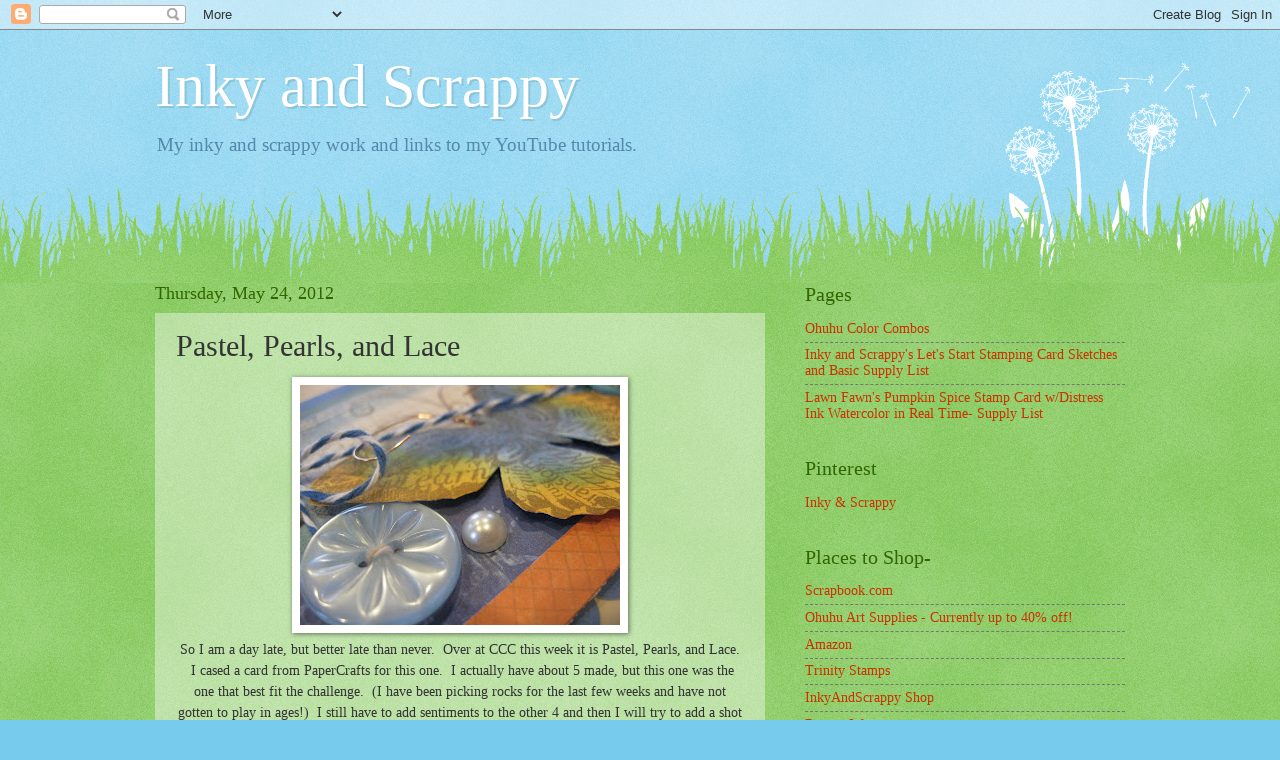

--- FILE ---
content_type: text/html; charset=UTF-8
request_url: http://www.inkyandscrappy.com/2012/05/pastel-pearls-and-lace.html
body_size: 14035
content:
<!DOCTYPE html>
<html class='v2' dir='ltr' lang='en'>
<head>
<link href='https://www.blogger.com/static/v1/widgets/335934321-css_bundle_v2.css' rel='stylesheet' type='text/css'/>
<meta content='width=1100' name='viewport'/>
<meta content='text/html; charset=UTF-8' http-equiv='Content-Type'/>
<meta content='blogger' name='generator'/>
<link href='http://www.inkyandscrappy.com/favicon.ico' rel='icon' type='image/x-icon'/>
<link href='http://www.inkyandscrappy.com/2012/05/pastel-pearls-and-lace.html' rel='canonical'/>
<link rel="alternate" type="application/atom+xml" title="Inky and Scrappy - Atom" href="http://www.inkyandscrappy.com/feeds/posts/default" />
<link rel="alternate" type="application/rss+xml" title="Inky and Scrappy - RSS" href="http://www.inkyandscrappy.com/feeds/posts/default?alt=rss" />
<link rel="service.post" type="application/atom+xml" title="Inky and Scrappy - Atom" href="https://www.blogger.com/feeds/3730237277587571173/posts/default" />

<link rel="alternate" type="application/atom+xml" title="Inky and Scrappy - Atom" href="http://www.inkyandscrappy.com/feeds/2097445910110844444/comments/default" />
<!--Can't find substitution for tag [blog.ieCssRetrofitLinks]-->
<link href='https://blogger.googleusercontent.com/img/b/R29vZ2xl/AVvXsEgAusGrUoKOUbHvYWjZfb4WoZaqXv_6w8ERtNNY8MTfO108VhU8aWMFanB8CRN9LjN5ED_yO83w5tSTmBChLsyPa6xDyPPa8s8Oe8HQ9zV_pZ7W9VWII7t4-4kZMHYIgGiV6IXq0B2dAA/s320/IMG_2376.JPG' rel='image_src'/>
<meta content='http://www.inkyandscrappy.com/2012/05/pastel-pearls-and-lace.html' property='og:url'/>
<meta content='Pastel, Pearls, and Lace' property='og:title'/>
<meta content='&lt;meta name=&quot;p:domain_verify&quot; content=&quot;b9cf6cd3bebffa09229290d5e516e23a&quot;/&gt;' property='og:description'/>
<meta content='https://blogger.googleusercontent.com/img/b/R29vZ2xl/AVvXsEgAusGrUoKOUbHvYWjZfb4WoZaqXv_6w8ERtNNY8MTfO108VhU8aWMFanB8CRN9LjN5ED_yO83w5tSTmBChLsyPa6xDyPPa8s8Oe8HQ9zV_pZ7W9VWII7t4-4kZMHYIgGiV6IXq0B2dAA/w1200-h630-p-k-no-nu/IMG_2376.JPG' property='og:image'/>
<title>Inky and Scrappy: Pastel, Pearls, and Lace</title>
<style id='page-skin-1' type='text/css'><!--
/*
-----------------------------------------------
Blogger Template Style
Name:     Watermark
Designer: Blogger
URL:      www.blogger.com
----------------------------------------------- */
/* Use this with templates/1ktemplate-*.html */
/* Content
----------------------------------------------- */
body {
font: normal normal 15px Georgia, Utopia, 'Palatino Linotype', Palatino, serif;
color: #333333;
background: #77ccee url(https://resources.blogblog.com/blogblog/data/1kt/watermark/body_background_flower.png) repeat scroll top left;
}
html body .content-outer {
min-width: 0;
max-width: 100%;
width: 100%;
}
.content-outer {
font-size: 92%;
}
a:link {
text-decoration:none;
color: #cc3300;
}
a:visited {
text-decoration:none;
color: #993322;
}
a:hover {
text-decoration:underline;
color: #ff3300;
}
.body-fauxcolumns .cap-top {
margin-top: 30px;
background: transparent none no-repeat scroll top left;
height: 0;
}
.content-inner {
padding: 0;
}
/* Header
----------------------------------------------- */
.header-inner .Header .titlewrapper,
.header-inner .Header .descriptionwrapper {
padding-left: 20px;
padding-right: 20px;
}
.Header h1 {
font: normal normal 60px Georgia, Utopia, 'Palatino Linotype', Palatino, serif;
color: #ffffff;
text-shadow: 2px 2px rgba(0, 0, 0, .1);
}
.Header h1 a {
color: #ffffff;
}
.Header .description {
font-size: 140%;
color: #5588aa;
}
/* Tabs
----------------------------------------------- */
.tabs-inner .section {
margin: 0 20px;
}
.tabs-inner .PageList, .tabs-inner .LinkList, .tabs-inner .Labels {
margin-left: -11px;
margin-right: -11px;
background-color: transparent;
border-top: 0 solid #ffffff;
border-bottom: 0 solid #ffffff;
-moz-box-shadow: 0 0 0 rgba(0, 0, 0, .3);
-webkit-box-shadow: 0 0 0 rgba(0, 0, 0, .3);
-goog-ms-box-shadow: 0 0 0 rgba(0, 0, 0, .3);
box-shadow: 0 0 0 rgba(0, 0, 0, .3);
}
.tabs-inner .PageList .widget-content,
.tabs-inner .LinkList .widget-content,
.tabs-inner .Labels .widget-content {
margin: -3px -11px;
background: transparent none  no-repeat scroll right;
}
.tabs-inner .widget ul {
padding: 2px 25px;
max-height: 34px;
background: transparent none no-repeat scroll left;
}
.tabs-inner .widget li {
border: none;
}
.tabs-inner .widget li a {
display: inline-block;
padding: .25em 1em;
font: normal normal 20px Georgia, Utopia, 'Palatino Linotype', Palatino, serif;
color: #cc3300;
border-right: 1px solid #77ccee;
}
.tabs-inner .widget li:first-child a {
border-left: 1px solid #77ccee;
}
.tabs-inner .widget li.selected a, .tabs-inner .widget li a:hover {
color: #000000;
}
/* Headings
----------------------------------------------- */
h2 {
font: normal normal 20px Georgia, Utopia, 'Palatino Linotype', Palatino, serif;
color: #336600;
margin: 0 0 .5em;
}
h2.date-header {
font: normal normal 18px Georgia, Utopia, 'Palatino Linotype', Palatino, serif;
color: #336600;
}
/* Main
----------------------------------------------- */
.main-inner .column-center-inner,
.main-inner .column-left-inner,
.main-inner .column-right-inner {
padding: 0 5px;
}
.main-outer {
margin-top: 100px;
background: #66bb33 url(https://resources.blogblog.com/blogblog/data/1kt/watermark/body_background_flower.png) repeat scroll top center;
}
.main-inner {
padding-top: 0;
}
.main-cap-top {
position: relative;
}
.main-cap-top .cap-right {
position: absolute;
height: 100px;
width: 100%;
bottom: 0;
background: transparent url(https://resources.blogblog.com/blogblog/data/1kt/watermark/main_cap_flower.png) repeat-x scroll bottom center;
}
.main-cap-top .cap-left {
position: absolute;
height: 245px;
width: 280px;
right: 0;
bottom: 0;
background: transparent url(https://resources.blogblog.com/blogblog/data/1kt/watermark/main_overlay_flower.png) no-repeat scroll bottom left;
}
/* Posts
----------------------------------------------- */
.post-outer {
padding: 15px 20px;
margin: 0 0 25px;
background: transparent url(https://resources.blogblog.com/blogblog/data/1kt/watermark/post_background_birds.png) repeat scroll top left;
_background-image: none;
border: dotted 1px transparent;
-moz-box-shadow: 0 0 0 rgba(0, 0, 0, .1);
-webkit-box-shadow: 0 0 0 rgba(0, 0, 0, .1);
-goog-ms-box-shadow: 0 0 0 rgba(0, 0, 0, .1);
box-shadow: 0 0 0 rgba(0, 0, 0, .1);
}
h3.post-title {
font: normal normal 30px Georgia, Utopia, 'Palatino Linotype', Palatino, serif;
margin: 0;
}
.comments h4 {
font: normal normal 30px Georgia, Utopia, 'Palatino Linotype', Palatino, serif;
margin: 1em 0 0;
}
.post-body {
font-size: 105%;
line-height: 1.5;
position: relative;
}
.post-header {
margin: 0 0 1em;
color: #997755;
}
.post-footer {
margin: 10px 0 0;
padding: 10px 0 0;
color: #997755;
border-top: dashed 1px #777777;
}
#blog-pager {
font-size: 140%
}
#comments .comment-author {
padding-top: 1.5em;
border-top: dashed 1px #777777;
background-position: 0 1.5em;
}
#comments .comment-author:first-child {
padding-top: 0;
border-top: none;
}
.avatar-image-container {
margin: .2em 0 0;
}
/* Comments
----------------------------------------------- */
.comments .comments-content .icon.blog-author {
background-repeat: no-repeat;
background-image: url([data-uri]);
}
.comments .comments-content .loadmore a {
border-top: 1px solid #777777;
border-bottom: 1px solid #777777;
}
.comments .continue {
border-top: 2px solid #777777;
}
/* Widgets
----------------------------------------------- */
.widget ul, .widget #ArchiveList ul.flat {
padding: 0;
list-style: none;
}
.widget ul li, .widget #ArchiveList ul.flat li {
padding: .35em 0;
text-indent: 0;
border-top: dashed 1px #777777;
}
.widget ul li:first-child, .widget #ArchiveList ul.flat li:first-child {
border-top: none;
}
.widget .post-body ul {
list-style: disc;
}
.widget .post-body ul li {
border: none;
}
.widget .zippy {
color: #777777;
}
.post-body img, .post-body .tr-caption-container, .Profile img, .Image img,
.BlogList .item-thumbnail img {
padding: 5px;
background: #fff;
-moz-box-shadow: 1px 1px 5px rgba(0, 0, 0, .5);
-webkit-box-shadow: 1px 1px 5px rgba(0, 0, 0, .5);
-goog-ms-box-shadow: 1px 1px 5px rgba(0, 0, 0, .5);
box-shadow: 1px 1px 5px rgba(0, 0, 0, .5);
}
.post-body img, .post-body .tr-caption-container {
padding: 8px;
}
.post-body .tr-caption-container {
color: #333333;
}
.post-body .tr-caption-container img {
padding: 0;
background: transparent;
border: none;
-moz-box-shadow: 0 0 0 rgba(0, 0, 0, .1);
-webkit-box-shadow: 0 0 0 rgba(0, 0, 0, .1);
-goog-ms-box-shadow: 0 0 0 rgba(0, 0, 0, .1);
box-shadow: 0 0 0 rgba(0, 0, 0, .1);
}
/* Footer
----------------------------------------------- */
.footer-outer {
color:#ffffff;
background: #331100 url(https://resources.blogblog.com/blogblog/data/1kt/watermark/body_background_navigator.png) repeat scroll top left;
}
.footer-outer a {
color: #ffdd99;
}
.footer-outer a:visited {
color: #eecc77;
}
.footer-outer a:hover {
color: #ffffcc;
}
.footer-outer .widget h2 {
color: #ffffff;
}
/* Mobile
----------------------------------------------- */
body.mobile  {
background-size: 100% auto;
}
.mobile .body-fauxcolumn-outer {
background: transparent none repeat scroll top left;
}
html .mobile .mobile-date-outer {
border-bottom: none;
background: transparent url(https://resources.blogblog.com/blogblog/data/1kt/watermark/post_background_birds.png) repeat scroll top left;
_background-image: none;
margin-bottom: 10px;
}
.mobile .main-inner .date-outer {
padding: 0;
}
.mobile .main-inner .date-header {
margin: 10px;
}
.mobile .main-cap-top {
z-index: -1;
}
.mobile .content-outer {
font-size: 100%;
}
.mobile .post-outer {
padding: 10px;
}
.mobile .main-cap-top .cap-left {
background: transparent none no-repeat scroll bottom left;
}
.mobile .body-fauxcolumns .cap-top {
margin: 0;
}
.mobile-link-button {
background: transparent url(https://resources.blogblog.com/blogblog/data/1kt/watermark/post_background_birds.png) repeat scroll top left;
}
.mobile-link-button a:link, .mobile-link-button a:visited {
color: #cc3300;
}
.mobile-index-date .date-header {
color: #336600;
}
.mobile-index-contents {
color: #333333;
}
.mobile .tabs-inner .section {
margin: 0;
}
.mobile .tabs-inner .PageList {
margin-left: 0;
margin-right: 0;
}
.mobile .tabs-inner .PageList .widget-content {
margin: 0;
color: #000000;
background: transparent url(https://resources.blogblog.com/blogblog/data/1kt/watermark/post_background_birds.png) repeat scroll top left;
}
.mobile .tabs-inner .PageList .widget-content .pagelist-arrow {
border-left: 1px solid #77ccee;
}

--></style>
<style id='template-skin-1' type='text/css'><!--
body {
min-width: 1010px;
}
.content-outer, .content-fauxcolumn-outer, .region-inner {
min-width: 1010px;
max-width: 1010px;
_width: 1010px;
}
.main-inner .columns {
padding-left: 0px;
padding-right: 360px;
}
.main-inner .fauxcolumn-center-outer {
left: 0px;
right: 360px;
/* IE6 does not respect left and right together */
_width: expression(this.parentNode.offsetWidth -
parseInt("0px") -
parseInt("360px") + 'px');
}
.main-inner .fauxcolumn-left-outer {
width: 0px;
}
.main-inner .fauxcolumn-right-outer {
width: 360px;
}
.main-inner .column-left-outer {
width: 0px;
right: 100%;
margin-left: -0px;
}
.main-inner .column-right-outer {
width: 360px;
margin-right: -360px;
}
#layout {
min-width: 0;
}
#layout .content-outer {
min-width: 0;
width: 800px;
}
#layout .region-inner {
min-width: 0;
width: auto;
}
body#layout div.add_widget {
padding: 8px;
}
body#layout div.add_widget a {
margin-left: 32px;
}
--></style>
<link href='https://www.blogger.com/dyn-css/authorization.css?targetBlogID=3730237277587571173&amp;zx=73d6a8c9-a474-4527-b5f1-8c940e4e5a1b' media='none' onload='if(media!=&#39;all&#39;)media=&#39;all&#39;' rel='stylesheet'/><noscript><link href='https://www.blogger.com/dyn-css/authorization.css?targetBlogID=3730237277587571173&amp;zx=73d6a8c9-a474-4527-b5f1-8c940e4e5a1b' rel='stylesheet'/></noscript>
<meta name='google-adsense-platform-account' content='ca-host-pub-1556223355139109'/>
<meta name='google-adsense-platform-domain' content='blogspot.com'/>

<!-- data-ad-client=ca-pub-1915329760752998 -->

</head>
<body class='loading variant-flower'>
<div class='navbar section' id='navbar' name='Navbar'><div class='widget Navbar' data-version='1' id='Navbar1'><script type="text/javascript">
    function setAttributeOnload(object, attribute, val) {
      if(window.addEventListener) {
        window.addEventListener('load',
          function(){ object[attribute] = val; }, false);
      } else {
        window.attachEvent('onload', function(){ object[attribute] = val; });
      }
    }
  </script>
<div id="navbar-iframe-container"></div>
<script type="text/javascript" src="https://apis.google.com/js/platform.js"></script>
<script type="text/javascript">
      gapi.load("gapi.iframes:gapi.iframes.style.bubble", function() {
        if (gapi.iframes && gapi.iframes.getContext) {
          gapi.iframes.getContext().openChild({
              url: 'https://www.blogger.com/navbar/3730237277587571173?po\x3d2097445910110844444\x26origin\x3dhttp://www.inkyandscrappy.com',
              where: document.getElementById("navbar-iframe-container"),
              id: "navbar-iframe"
          });
        }
      });
    </script><script type="text/javascript">
(function() {
var script = document.createElement('script');
script.type = 'text/javascript';
script.src = '//pagead2.googlesyndication.com/pagead/js/google_top_exp.js';
var head = document.getElementsByTagName('head')[0];
if (head) {
head.appendChild(script);
}})();
</script>
</div></div>
<div class='body-fauxcolumns'>
<div class='fauxcolumn-outer body-fauxcolumn-outer'>
<div class='cap-top'>
<div class='cap-left'></div>
<div class='cap-right'></div>
</div>
<div class='fauxborder-left'>
<div class='fauxborder-right'></div>
<div class='fauxcolumn-inner'>
</div>
</div>
<div class='cap-bottom'>
<div class='cap-left'></div>
<div class='cap-right'></div>
</div>
</div>
</div>
<div class='content'>
<div class='content-fauxcolumns'>
<div class='fauxcolumn-outer content-fauxcolumn-outer'>
<div class='cap-top'>
<div class='cap-left'></div>
<div class='cap-right'></div>
</div>
<div class='fauxborder-left'>
<div class='fauxborder-right'></div>
<div class='fauxcolumn-inner'>
</div>
</div>
<div class='cap-bottom'>
<div class='cap-left'></div>
<div class='cap-right'></div>
</div>
</div>
</div>
<div class='content-outer'>
<div class='content-cap-top cap-top'>
<div class='cap-left'></div>
<div class='cap-right'></div>
</div>
<div class='fauxborder-left content-fauxborder-left'>
<div class='fauxborder-right content-fauxborder-right'></div>
<div class='content-inner'>
<header>
<div class='header-outer'>
<div class='header-cap-top cap-top'>
<div class='cap-left'></div>
<div class='cap-right'></div>
</div>
<div class='fauxborder-left header-fauxborder-left'>
<div class='fauxborder-right header-fauxborder-right'></div>
<div class='region-inner header-inner'>
<div class='header section' id='header' name='Header'><div class='widget Header' data-version='1' id='Header1'>
<div id='header-inner'>
<div class='titlewrapper'>
<h1 class='title'>
<a href='http://www.inkyandscrappy.com/'>
Inky and Scrappy
</a>
</h1>
</div>
<div class='descriptionwrapper'>
<p class='description'><span>My inky and scrappy work and links to my YouTube tutorials. </span></p>
</div>
</div>
</div></div>
</div>
</div>
<div class='header-cap-bottom cap-bottom'>
<div class='cap-left'></div>
<div class='cap-right'></div>
</div>
</div>
</header>
<div class='tabs-outer'>
<div class='tabs-cap-top cap-top'>
<div class='cap-left'></div>
<div class='cap-right'></div>
</div>
<div class='fauxborder-left tabs-fauxborder-left'>
<div class='fauxborder-right tabs-fauxborder-right'></div>
<div class='region-inner tabs-inner'>
<div class='tabs no-items section' id='crosscol' name='Cross-Column'></div>
<div class='tabs no-items section' id='crosscol-overflow' name='Cross-Column 2'></div>
</div>
</div>
<div class='tabs-cap-bottom cap-bottom'>
<div class='cap-left'></div>
<div class='cap-right'></div>
</div>
</div>
<div class='main-outer'>
<div class='main-cap-top cap-top'>
<div class='cap-left'></div>
<div class='cap-right'></div>
</div>
<div class='fauxborder-left main-fauxborder-left'>
<div class='fauxborder-right main-fauxborder-right'></div>
<div class='region-inner main-inner'>
<div class='columns fauxcolumns'>
<div class='fauxcolumn-outer fauxcolumn-center-outer'>
<div class='cap-top'>
<div class='cap-left'></div>
<div class='cap-right'></div>
</div>
<div class='fauxborder-left'>
<div class='fauxborder-right'></div>
<div class='fauxcolumn-inner'>
</div>
</div>
<div class='cap-bottom'>
<div class='cap-left'></div>
<div class='cap-right'></div>
</div>
</div>
<div class='fauxcolumn-outer fauxcolumn-left-outer'>
<div class='cap-top'>
<div class='cap-left'></div>
<div class='cap-right'></div>
</div>
<div class='fauxborder-left'>
<div class='fauxborder-right'></div>
<div class='fauxcolumn-inner'>
</div>
</div>
<div class='cap-bottom'>
<div class='cap-left'></div>
<div class='cap-right'></div>
</div>
</div>
<div class='fauxcolumn-outer fauxcolumn-right-outer'>
<div class='cap-top'>
<div class='cap-left'></div>
<div class='cap-right'></div>
</div>
<div class='fauxborder-left'>
<div class='fauxborder-right'></div>
<div class='fauxcolumn-inner'>
</div>
</div>
<div class='cap-bottom'>
<div class='cap-left'></div>
<div class='cap-right'></div>
</div>
</div>
<!-- corrects IE6 width calculation -->
<div class='columns-inner'>
<div class='column-center-outer'>
<div class='column-center-inner'>
<div class='main section' id='main' name='Main'><div class='widget Blog' data-version='1' id='Blog1'>
<div class='blog-posts hfeed'>

          <div class="date-outer">
        
<h2 class='date-header'><span>Thursday, May 24, 2012</span></h2>

          <div class="date-posts">
        
<div class='post-outer'>
<div class='post hentry uncustomized-post-template' itemprop='blogPost' itemscope='itemscope' itemtype='http://schema.org/BlogPosting'>
<meta content='https://blogger.googleusercontent.com/img/b/R29vZ2xl/AVvXsEgAusGrUoKOUbHvYWjZfb4WoZaqXv_6w8ERtNNY8MTfO108VhU8aWMFanB8CRN9LjN5ED_yO83w5tSTmBChLsyPa6xDyPPa8s8Oe8HQ9zV_pZ7W9VWII7t4-4kZMHYIgGiV6IXq0B2dAA/s320/IMG_2376.JPG' itemprop='image_url'/>
<meta content='3730237277587571173' itemprop='blogId'/>
<meta content='2097445910110844444' itemprop='postId'/>
<a name='2097445910110844444'></a>
<h3 class='post-title entry-title' itemprop='name'>
Pastel, Pearls, and Lace
</h3>
<div class='post-header'>
<div class='post-header-line-1'></div>
</div>
<div class='post-body entry-content' id='post-body-2097445910110844444' itemprop='description articleBody'>
<div class="separator" style="clear: both; text-align: center;">
<a href="https://blogger.googleusercontent.com/img/b/R29vZ2xl/AVvXsEgAusGrUoKOUbHvYWjZfb4WoZaqXv_6w8ERtNNY8MTfO108VhU8aWMFanB8CRN9LjN5ED_yO83w5tSTmBChLsyPa6xDyPPa8s8Oe8HQ9zV_pZ7W9VWII7t4-4kZMHYIgGiV6IXq0B2dAA/s1600/IMG_2376.JPG" imageanchor="1" style="margin-left: 1em; margin-right: 1em;"><img border="0" height="240" src="https://blogger.googleusercontent.com/img/b/R29vZ2xl/AVvXsEgAusGrUoKOUbHvYWjZfb4WoZaqXv_6w8ERtNNY8MTfO108VhU8aWMFanB8CRN9LjN5ED_yO83w5tSTmBChLsyPa6xDyPPa8s8Oe8HQ9zV_pZ7W9VWII7t4-4kZMHYIgGiV6IXq0B2dAA/s320/IMG_2376.JPG" width="320" /></a></div>
<div class="separator" style="clear: both; text-align: center;">
So I am a day late, but better late than never. &nbsp;Over at CCC this week it is Pastel, Pearls, and Lace. &nbsp;I cased a card from PaperCrafts for this one. &nbsp;I actually have about 5 made, but this one was the one that best fit the challenge. &nbsp;(I have been picking rocks for the last few weeks and have not gotten to play in ages!) &nbsp;I still have to add sentiments to the other 4 and then I will try to add a shot of the others, as they are in purples, blues, and red, pink, and oranges. &nbsp;&nbsp;</div>
<div class="separator" style="clear: both; text-align: center;">
<br /></div>
<div class="separator" style="clear: both; text-align: center;">
<a href="https://blogger.googleusercontent.com/img/b/R29vZ2xl/AVvXsEhU5hYHf62Jbs-fz3xM_594-hdydBWwaQ7jEBocGQgf7Y_Doel-sbg-apfxya4sE4WsP_Yuf70rUbP_GODpn4Sc9Xd7heUrB71QWX-ZL0kLBqRR1vCivdLZecaAdl3CjLCKUMX34MaNUg/s1600/IMG_2375.JPG" imageanchor="1" style="margin-left: 1em; margin-right: 1em;"><img border="0" height="320" src="https://blogger.googleusercontent.com/img/b/R29vZ2xl/AVvXsEhU5hYHf62Jbs-fz3xM_594-hdydBWwaQ7jEBocGQgf7Y_Doel-sbg-apfxya4sE4WsP_Yuf70rUbP_GODpn4Sc9Xd7heUrB71QWX-ZL0kLBqRR1vCivdLZecaAdl3CjLCKUMX34MaNUg/s320/IMG_2375.JPG" width="240" /></a></div>
&nbsp;I butterfly is from a CTMH set and is the brown in the image, it is heat embossed. &nbsp;I then took a sponge dauber and added in the color. &nbsp;Letting the blue and orange on this one mix to get a hint of green. &nbsp;A simple baker's twine bow and lots of buttons, gems, and pearls. &nbsp;The blue lace is from my Grandma's stash and fits the color to a T. &nbsp;Added copper wire to the butterfly for&nbsp;antenna. I did stamp the top of the butterfly on the paper to get the added dept. &nbsp;(It looks so much cooler in real life!)<br />
<br />
<div class="separator" style="clear: both; text-align: center;">
<a href="https://blogger.googleusercontent.com/img/b/R29vZ2xl/AVvXsEinRwTvXKZaDY4WSQ6d2UEWkgKc37L6Qbbd8TSzPpFpSh1z62YruQnBQC5B_k8UZuw3gfzMrgWkO5E9UwMcY4o9cmWHG2gO8mjdfZP92J1QVKJ_ZqUAZSXVPmDiJA3VwE4tfSVzF29R_g/s1600/IMG_2377.JPG" imageanchor="1" style="margin-left: 1em; margin-right: 1em;"><img border="0" height="240" src="https://blogger.googleusercontent.com/img/b/R29vZ2xl/AVvXsEinRwTvXKZaDY4WSQ6d2UEWkgKc37L6Qbbd8TSzPpFpSh1z62YruQnBQC5B_k8UZuw3gfzMrgWkO5E9UwMcY4o9cmWHG2gO8mjdfZP92J1QVKJ_ZqUAZSXVPmDiJA3VwE4tfSVzF29R_g/s320/IMG_2377.JPG" width="320" /></a></div>
<br />
<div style='clear: both;'></div>
</div>
<div class='post-footer'>
<div class='post-footer-line post-footer-line-1'>
<span class='post-author vcard'>
Posted by
<span class='fn' itemprop='author' itemscope='itemscope' itemtype='http://schema.org/Person'>
<meta content='https://www.blogger.com/profile/02232374313755971588' itemprop='url'/>
<a class='g-profile' href='https://www.blogger.com/profile/02232374313755971588' rel='author' title='author profile'>
<span itemprop='name'>InkyAndScrappy</span>
</a>
</span>
</span>
<span class='post-timestamp'>
at
<meta content='http://www.inkyandscrappy.com/2012/05/pastel-pearls-and-lace.html' itemprop='url'/>
<a class='timestamp-link' href='http://www.inkyandscrappy.com/2012/05/pastel-pearls-and-lace.html' rel='bookmark' title='permanent link'><abbr class='published' itemprop='datePublished' title='2012-05-24T09:49:00-05:00'>9:49&#8239;AM</abbr></a>
</span>
<span class='post-comment-link'>
</span>
<span class='post-icons'>
<span class='item-control blog-admin pid-1120560058'>
<a href='https://www.blogger.com/post-edit.g?blogID=3730237277587571173&postID=2097445910110844444&from=pencil' title='Edit Post'>
<img alt='' class='icon-action' height='18' src='https://resources.blogblog.com/img/icon18_edit_allbkg.gif' width='18'/>
</a>
</span>
</span>
<div class='post-share-buttons goog-inline-block'>
</div>
</div>
<div class='post-footer-line post-footer-line-2'>
<span class='post-labels'>
</span>
</div>
<div class='post-footer-line post-footer-line-3'>
<span class='post-location'>
</span>
</div>
</div>
</div>
<div class='comments' id='comments'>
<a name='comments'></a>
<h4>No comments:</h4>
<div id='Blog1_comments-block-wrapper'>
<dl class='avatar-comment-indent' id='comments-block'>
</dl>
</div>
<p class='comment-footer'>
<a href='https://www.blogger.com/comment/fullpage/post/3730237277587571173/2097445910110844444' onclick='javascript:window.open(this.href, "bloggerPopup", "toolbar=0,location=0,statusbar=1,menubar=0,scrollbars=yes,width=640,height=500"); return false;'>Post a Comment</a>
</p>
</div>
</div>
<div class='inline-ad'>
<script async src="https://pagead2.googlesyndication.com/pagead/js/adsbygoogle.js"></script>
<!-- inkyandscrappy_main_Blog1_1x1_as -->
<ins class="adsbygoogle"
     style="display:block"
     data-ad-client="ca-pub-1915329760752998"
     data-ad-host="ca-host-pub-1556223355139109"
     data-ad-host-channel="L0007"
     data-ad-slot="9046886281"
     data-ad-format="auto"
     data-full-width-responsive="true"></ins>
<script>
(adsbygoogle = window.adsbygoogle || []).push({});
</script>
</div>

        </div></div>
      
</div>
<div class='blog-pager' id='blog-pager'>
<span id='blog-pager-newer-link'>
<a class='blog-pager-newer-link' href='http://www.inkyandscrappy.com/2012/06/ccc-wedding-and-anniversary-challegne.html' id='Blog1_blog-pager-newer-link' title='Newer Post'>Newer Post</a>
</span>
<span id='blog-pager-older-link'>
<a class='blog-pager-older-link' href='http://www.inkyandscrappy.com/2012/05/crafty-creations-framed.html' id='Blog1_blog-pager-older-link' title='Older Post'>Older Post</a>
</span>
<a class='home-link' href='http://www.inkyandscrappy.com/'>Home</a>
</div>
<div class='clear'></div>
<div class='post-feeds'>
<div class='feed-links'>
Subscribe to:
<a class='feed-link' href='http://www.inkyandscrappy.com/feeds/2097445910110844444/comments/default' target='_blank' type='application/atom+xml'>Post Comments (Atom)</a>
</div>
</div>
</div></div>
</div>
</div>
<div class='column-left-outer'>
<div class='column-left-inner'>
<aside>
</aside>
</div>
</div>
<div class='column-right-outer'>
<div class='column-right-inner'>
<aside>
<div class='sidebar section' id='sidebar-right-1'><div class='widget PageList' data-version='1' id='PageList2'>
<h2>Pages</h2>
<div class='widget-content'>
<ul>
<li>
<a href='http://www.inkyandscrappy.com/p/ohuhu-color-combos.html'>Ohuhu Color Combos </a>
</li>
<li>
<a href='http://www.inkyandscrappy.com/p/inky-and-scrappys-lets-start-stamping.html'>Inky and Scrappy's Let's Start Stamping Card Sketches and Basic Supply List</a>
</li>
<li>
<a href='http://www.inkyandscrappy.com/p/lawn-fawns-pumpkin-spice-stamp-card.html'>Lawn Fawn's Pumpkin Spice Stamp Card w/Distress Ink Watercolor in Real Time- Supply List</a>
</li>
</ul>
<div class='clear'></div>
</div>
</div><div class='widget LinkList' data-version='1' id='LinkList8'>
<h2>Pinterest</h2>
<div class='widget-content'>
<ul>
<li><a href='https://www.pinterest.com/inkyandscrappy/'>Inky & Scrappy</a></li>
</ul>
<div class='clear'></div>
</div>
</div><div class='widget HTML' data-version='1' id='HTML2'>
<div class='widget-content'>
<script data-ad-client="ca-pub-1915329760752998" async src="https://pagead2.googlesyndication.com/pagead/js/adsbygoogle.js"></script>
</div>
<div class='clear'></div>
</div><div class='widget LinkList' data-version='1' id='LinkList5'>
<h2>Places to Shop-</h2>
<div class='widget-content'>
<ul>
<li><a href='https://shareasale.com/r.cfm?b=33184&u=3253742&m=7429&urllink=&afftrack'>Scrapbook.com</a></li>
<li><a href='https://www.shareasale.com/u.cfm?d=933235&m=100266&u=3253742'>Ohuhu Art Supplies - Currently up to 40% off!</a></li>
<li><a href='https://amzn.to/3tqB2Pg'>Amazon</a></li>
<li><a href='https://shareasale.com/r.cfm?b=1377581&u=3253742&m=89722&urllink=&afftrack='>Trinity Stamps</a></li>
<li><a href='https://www.etsy.com/shop/InkyandScrappy?ref=hdr_shop_menu'>InkyAndScrappy Shop</a></li>
<li><a href='https://shareasale.com/r.cfm?b=1152523&u=3253742&m=78320&urllink=&afftrack='>Ranger Ink</a></li>
<li><a href='https://whimsystamps.com/INKYANDSCRAPPY'>Whimsy Stamps (10% off with INKYANDSCRAPPY code)</a></li>
<li><a href='https://shareasale.com/r.cfm?b=481500&u=3253742&m=47433&urllink=&afftrack='>My Favorite Things</a></li>
<li><a href='https://shareasale.com/r.cfm?b=572208&u=3253742&m=51987&urllink=&afftrack='>Sizzix</a></li>
</ul>
<div class='clear'></div>
</div>
</div><div class='widget HTML' data-version='1' id='HTML5'>
<h2 class='title'>Current Deals!</h2>
<div class='widget-content'>
<a target="_blank" href="https://shareasale.com/r.cfm?b=2018044&amp;u=3253742&amp;m=7429&amp;urllink=&amp;afftrack="><img src="https://static.shareasale.com/image/7429/CurrentDeals_250x250.jpg" border="0" alt="Shop the Scrapbook.com Deals!" /></a>
</div>
<div class='clear'></div>
</div><div class='widget HTML' data-version='1' id='HTML6'>
<div class='widget-content'>
<a target="_blank" href="https://shareasale.com/r.cfm?b=2052395&amp;u=3253742&amp;m=100266&amp;urllink=&amp;afftrack="><img src="https://static.shareasale.com/image/100266/250250_03.png" border="0" /></a>
</div>
<div class='clear'></div>
</div><div class='widget Profile' data-version='1' id='Profile1'>
<h2>About Me</h2>
<div class='widget-content'>
<a href='https://www.blogger.com/profile/02232374313755971588'><img alt='My photo' class='profile-img' height='80' src='//blogger.googleusercontent.com/img/b/R29vZ2xl/AVvXsEhkOgpWL3BuLAhGyxCXZz_n-oXUEU0qMdYD2p-aCEoJOLlKBLa5iWnCCQMeAgL79eto04Mbp7-obhzFPiO44W3TqoybvXVXVEhDrpdOu5vesw8kXTmgOSqhNlDC_hsS0kW-lX95sf7P5DlTGlWIF1MS3r_KTR4azRJY5hYMFYbbMDQ/s220/Inky&Scrappy%20Logo.jpg' width='80'/></a>
<dl class='profile-datablock'>
<dt class='profile-data'>
<a class='profile-name-link g-profile' href='https://www.blogger.com/profile/02232374313755971588' rel='author' style='background-image: url(//www.blogger.com/img/logo-16.png);'>
InkyAndScrappy
</a>
</dt>
</dl>
<a class='profile-link' href='https://www.blogger.com/profile/02232374313755971588' rel='author'>View my complete profile</a>
<div class='clear'></div>
</div>
</div><div class='widget Subscribe' data-version='1' id='Subscribe1'>
<div style='white-space:nowrap'>
<h2 class='title'>Subscribe To</h2>
<div class='widget-content'>
<div class='subscribe-wrapper subscribe-type-POST'>
<div class='subscribe expanded subscribe-type-POST' id='SW_READER_LIST_Subscribe1POST' style='display:none;'>
<div class='top'>
<span class='inner' onclick='return(_SW_toggleReaderList(event, "Subscribe1POST"));'>
<img class='subscribe-dropdown-arrow' src='https://resources.blogblog.com/img/widgets/arrow_dropdown.gif'/>
<img align='absmiddle' alt='' border='0' class='feed-icon' src='https://resources.blogblog.com/img/icon_feed12.png'/>
Posts
</span>
<div class='feed-reader-links'>
<a class='feed-reader-link' href='https://www.netvibes.com/subscribe.php?url=http%3A%2F%2Fwww.inkyandscrappy.com%2Ffeeds%2Fposts%2Fdefault' target='_blank'>
<img src='https://resources.blogblog.com/img/widgets/subscribe-netvibes.png'/>
</a>
<a class='feed-reader-link' href='https://add.my.yahoo.com/content?url=http%3A%2F%2Fwww.inkyandscrappy.com%2Ffeeds%2Fposts%2Fdefault' target='_blank'>
<img src='https://resources.blogblog.com/img/widgets/subscribe-yahoo.png'/>
</a>
<a class='feed-reader-link' href='http://www.inkyandscrappy.com/feeds/posts/default' target='_blank'>
<img align='absmiddle' class='feed-icon' src='https://resources.blogblog.com/img/icon_feed12.png'/>
                  Atom
                </a>
</div>
</div>
<div class='bottom'></div>
</div>
<div class='subscribe' id='SW_READER_LIST_CLOSED_Subscribe1POST' onclick='return(_SW_toggleReaderList(event, "Subscribe1POST"));'>
<div class='top'>
<span class='inner'>
<img class='subscribe-dropdown-arrow' src='https://resources.blogblog.com/img/widgets/arrow_dropdown.gif'/>
<span onclick='return(_SW_toggleReaderList(event, "Subscribe1POST"));'>
<img align='absmiddle' alt='' border='0' class='feed-icon' src='https://resources.blogblog.com/img/icon_feed12.png'/>
Posts
</span>
</span>
</div>
<div class='bottom'></div>
</div>
</div>
<div class='subscribe-wrapper subscribe-type-PER_POST'>
<div class='subscribe expanded subscribe-type-PER_POST' id='SW_READER_LIST_Subscribe1PER_POST' style='display:none;'>
<div class='top'>
<span class='inner' onclick='return(_SW_toggleReaderList(event, "Subscribe1PER_POST"));'>
<img class='subscribe-dropdown-arrow' src='https://resources.blogblog.com/img/widgets/arrow_dropdown.gif'/>
<img align='absmiddle' alt='' border='0' class='feed-icon' src='https://resources.blogblog.com/img/icon_feed12.png'/>
Comments
</span>
<div class='feed-reader-links'>
<a class='feed-reader-link' href='https://www.netvibes.com/subscribe.php?url=http%3A%2F%2Fwww.inkyandscrappy.com%2Ffeeds%2F2097445910110844444%2Fcomments%2Fdefault' target='_blank'>
<img src='https://resources.blogblog.com/img/widgets/subscribe-netvibes.png'/>
</a>
<a class='feed-reader-link' href='https://add.my.yahoo.com/content?url=http%3A%2F%2Fwww.inkyandscrappy.com%2Ffeeds%2F2097445910110844444%2Fcomments%2Fdefault' target='_blank'>
<img src='https://resources.blogblog.com/img/widgets/subscribe-yahoo.png'/>
</a>
<a class='feed-reader-link' href='http://www.inkyandscrappy.com/feeds/2097445910110844444/comments/default' target='_blank'>
<img align='absmiddle' class='feed-icon' src='https://resources.blogblog.com/img/icon_feed12.png'/>
                  Atom
                </a>
</div>
</div>
<div class='bottom'></div>
</div>
<div class='subscribe' id='SW_READER_LIST_CLOSED_Subscribe1PER_POST' onclick='return(_SW_toggleReaderList(event, "Subscribe1PER_POST"));'>
<div class='top'>
<span class='inner'>
<img class='subscribe-dropdown-arrow' src='https://resources.blogblog.com/img/widgets/arrow_dropdown.gif'/>
<span onclick='return(_SW_toggleReaderList(event, "Subscribe1PER_POST"));'>
<img align='absmiddle' alt='' border='0' class='feed-icon' src='https://resources.blogblog.com/img/icon_feed12.png'/>
Comments
</span>
</span>
</div>
<div class='bottom'></div>
</div>
</div>
<div style='clear:both'></div>
</div>
</div>
<div class='clear'></div>
</div><div class='widget Text' data-version='1' id='Text1'>
<h2 class='title'>Copyright Info.</h2>
<div class='widget-content'>
All pictures are mine unless otherwise stated. Please feel free to copy designs/layouts for personal use only, not for submissions. Thank you!<br/>
</div>
<div class='clear'></div>
</div><div class='widget Text' data-version='1' id='Text2'>
<div class='widget-content'>
There are ads on this blog and there may even be buy links when I actually put in some added effort.  I will financial benefit if you click or buy something from those links, at no extra cost to you.  So thanks for helping feed my creative budget...cause you know I'm just gonna buy more toys!
</div>
<div class='clear'></div>
</div><div class='widget Image' data-version='1' id='Image1'>
<h2>My 2 Boys</h2>
<div class='widget-content'>
<img alt='My 2 Boys' height='145' id='Image1_img' src='https://blogger.googleusercontent.com/img/b/R29vZ2xl/AVvXsEgHEwbgQMJGllOe-nDPj0OgKvYVz4ZUJ8sShyphenhyphenffGedRQ6LHNlhnV3X3DUtQuhCMomkR5r1JiQ3fuoeeICoSg61WrPjV-bswVDe4ZZVXkQ9ZHGtGT0vUg3H0kc0BNeTtoDaUjZr_uKOqmQ/s1600/074.JPG' width='97'/>
<br/>
<span class='caption'>Itchy and Scratchy- they only look sweet and innocent</span>
</div>
<div class='clear'></div>
</div><div class='widget HTML' data-version='1' id='HTML3'>
<div class='widget-content'>
<a target=_blank href="http://www.inlinkz.com/?refId=4152"><img style="vertical-align: middle" border="0" src="http://www.inlinkz.com/img/button.png" /></a>
</div>
<div class='clear'></div>
</div><div class='widget Stats' data-version='1' id='Stats1'>
<h2>Total Pageviews</h2>
<div class='widget-content'>
<div id='Stats1_content' style='display: none;'>
<script src='https://www.gstatic.com/charts/loader.js' type='text/javascript'></script>
<span id='Stats1_sparklinespan' style='display:inline-block; width:75px; height:30px'></span>
<span class='counter-wrapper text-counter-wrapper' id='Stats1_totalCount'>
</span>
<div class='clear'></div>
</div>
</div>
</div><div class='widget Followers' data-version='1' id='Followers2'>
<h2 class='title'>Followers</h2>
<div class='widget-content'>
<div id='Followers2-wrapper'>
<div style='margin-right:2px;'>
<div><script type="text/javascript" src="https://apis.google.com/js/platform.js"></script>
<div id="followers-iframe-container"></div>
<script type="text/javascript">
    window.followersIframe = null;
    function followersIframeOpen(url) {
      gapi.load("gapi.iframes", function() {
        if (gapi.iframes && gapi.iframes.getContext) {
          window.followersIframe = gapi.iframes.getContext().openChild({
            url: url,
            where: document.getElementById("followers-iframe-container"),
            messageHandlersFilter: gapi.iframes.CROSS_ORIGIN_IFRAMES_FILTER,
            messageHandlers: {
              '_ready': function(obj) {
                window.followersIframe.getIframeEl().height = obj.height;
              },
              'reset': function() {
                window.followersIframe.close();
                followersIframeOpen("https://www.blogger.com/followers/frame/3730237277587571173?colors\x3dCgt0cmFuc3BhcmVudBILdHJhbnNwYXJlbnQaByMzMzMzMzMiByNjYzMzMDAqByM2NmJiMzMyByMzMzY2MDA6ByMzMzMzMzNCByNjYzMzMDBKByM3Nzc3NzdSByNjYzMzMDBaC3RyYW5zcGFyZW50\x26pageSize\x3d21\x26hl\x3den\x26origin\x3dhttp://www.inkyandscrappy.com");
              },
              'open': function(url) {
                window.followersIframe.close();
                followersIframeOpen(url);
              }
            }
          });
        }
      });
    }
    followersIframeOpen("https://www.blogger.com/followers/frame/3730237277587571173?colors\x3dCgt0cmFuc3BhcmVudBILdHJhbnNwYXJlbnQaByMzMzMzMzMiByNjYzMzMDAqByM2NmJiMzMyByMzMzY2MDA6ByMzMzMzMzNCByNjYzMzMDBKByM3Nzc3NzdSByNjYzMzMDBaC3RyYW5zcGFyZW50\x26pageSize\x3d21\x26hl\x3den\x26origin\x3dhttp://www.inkyandscrappy.com");
  </script></div>
</div>
</div>
<div class='clear'></div>
</div>
</div></div>
<table border='0' cellpadding='0' cellspacing='0' class='section-columns columns-2'>
<tbody>
<tr>
<td class='first columns-cell'>
<div class='sidebar section' id='sidebar-right-2-1'><div class='widget BlogList' data-version='1' id='BlogList1'>
<h2 class='title'>Crafty Creation DT Blogs</h2>
<div class='widget-content'>
<div class='blog-list-container' id='BlogList1_container'>
<ul id='BlogList1_blogs'>
<li style='display: block;'>
<div class='blog-icon'>
</div>
<div class='blog-content'>
<div class='blog-title'>
<a href='https://cardmakinghobby.blogspot.com/' target='_blank'>
Agnieszka</a>
</div>
<div class='item-content'>
<div class='item-time'>
2 years ago
</div>
</div>
</div>
<div style='clear: both;'></div>
</li>
<li style='display: block;'>
<div class='blog-icon'>
</div>
<div class='blog-content'>
<div class='blog-title'>
<a href='http://annashandmadecards.blogspot.com/' target='_blank'>
Anna</a>
</div>
<div class='item-content'>
<div class='item-time'>
9 years ago
</div>
</div>
</div>
<div style='clear: both;'></div>
</li>
<li style='display: block;'>
<div class='blog-icon'>
</div>
<div class='blog-content'>
<div class='blog-title'>
<a href='http://annakarinspyssel.blogspot.com/' target='_blank'>
Anna-Karins</a>
</div>
<div class='item-content'>
<div class='item-time'>
6 years ago
</div>
</div>
</div>
<div style='clear: both;'></div>
</li>
<li style='display: block;'>
<div class='blog-icon'>
</div>
<div class='blog-content'>
<div class='blog-title'>
<a href='http://artandsoulcreations.blogspot.com/' target='_blank'>
Barbara</a>
</div>
<div class='item-content'>
<div class='item-time'>
3 weeks ago
</div>
</div>
</div>
<div style='clear: both;'></div>
</li>
<li style='display: block;'>
<div class='blog-icon'>
</div>
<div class='blog-content'>
<div class='blog-title'>
<a href='http://www.ribbonspearlsandpaperswirls.com/' target='_blank'>
Claire</a>
</div>
<div class='item-content'>
<div class='item-time'>
<!--Can't find substitution for tag [item.timePeriodSinceLastUpdate]-->
</div>
</div>
</div>
<div style='clear: both;'></div>
</li>
<li style='display: block;'>
<div class='blog-icon'>
</div>
<div class='blog-content'>
<div class='blog-title'>
<a href='http://papercraftingfromtheheart.blogspot.com/' target='_blank'>
Heather</a>
</div>
<div class='item-content'>
<div class='item-time'>
9 years ago
</div>
</div>
</div>
<div style='clear: both;'></div>
</li>
<li style='display: block;'>
<div class='blog-icon'>
</div>
<div class='blog-content'>
<div class='blog-title'>
<a href='http://royalpumpkinart.blogspot.com/' target='_blank'>
Lisa</a>
</div>
<div class='item-content'>
<div class='item-time'>
2 months ago
</div>
</div>
</div>
<div style='clear: both;'></div>
</li>
<li style='display: block;'>
<div class='blog-icon'>
</div>
<div class='blog-content'>
<div class='blog-title'>
<a href='http://macarena-creativa.blogspot.com/' target='_blank'>
Macarena</a>
</div>
<div class='item-content'>
<div class='item-time'>
2 days ago
</div>
</div>
</div>
<div style='clear: both;'></div>
</li>
<li style='display: block;'>
<div class='blog-icon'>
</div>
<div class='blog-content'>
<div class='blog-title'>
<a href='http://cardsmadebymarlene.blogspot.com/' target='_blank'>
Marlene</a>
</div>
<div class='item-content'>
<div class='item-time'>
1 year ago
</div>
</div>
</div>
<div style='clear: both;'></div>
</li>
<li style='display: block;'>
<div class='blog-icon'>
</div>
<div class='blog-content'>
<div class='blog-title'>
<a href='http://justanotefrommary.blogspot.com/' target='_blank'>
Mary</a>
</div>
<div class='item-content'>
<div class='item-time'>
11 years ago
</div>
</div>
</div>
<div style='clear: both;'></div>
</li>
<li style='display: block;'>
<div class='blog-icon'>
</div>
<div class='blog-content'>
<div class='blog-title'>
<a href='https://meighanwheller.blogspot.com/' target='_blank'>
Meighan</a>
</div>
<div class='item-content'>
<div class='item-time'>
11 months ago
</div>
</div>
</div>
<div style='clear: both;'></div>
</li>
<li style='display: block;'>
<div class='blog-icon'>
</div>
<div class='blog-content'>
<div class='blog-title'>
<a href='http://miassparklingdesigns.blogspot.co.uk/' target='_blank'>
Mia</a>
</div>
<div class='item-content'>
<div class='item-time'>
<!--Can't find substitution for tag [item.timePeriodSinceLastUpdate]-->
</div>
</div>
</div>
<div style='clear: both;'></div>
</li>
<li style='display: block;'>
<div class='blog-icon'>
</div>
<div class='blog-content'>
<div class='blog-title'>
<a href='https://craftymilka.blogspot.com/' target='_blank'>
Milka</a>
</div>
<div class='item-content'>
<div class='item-time'>
3 years ago
</div>
</div>
</div>
<div style='clear: both;'></div>
</li>
<li style='display: block;'>
<div class='blog-icon'>
</div>
<div class='blog-content'>
<div class='blog-title'>
<a href='http://lotusbloempjescreablog.blogspot.com/' target='_blank'>
Willeke</a>
</div>
<div class='item-content'>
<div class='item-time'>
10 years ago
</div>
</div>
</div>
<div style='clear: both;'></div>
</li>
</ul>
<div class='clear'></div>
</div>
</div>
</div><div class='widget LinkList' data-version='1' id='LinkList3'>
<h2>SBS 18</h2>
<div class='widget-content'>
<ul>
<li><a href='http://acreativeneed.wordpress.com/'>Deena</a></li>
<li><a href='http://luvostampin.blogspot.com/'>Donna</a></li>
<li><a href='http://madeonthefarm.blogspot.com/'>Jenny</a></li>
<li><a href='http://southernfairydesigns.blogspot.com/'>Steph</a></li>
<li><a href='http://tabithastamps.blogspot.com/'>Tabitha</a></li>
<li><a href='http://didsomeonesaystamp.blogspot.com/'>Anne Marie</a></li>
<li><a href='http://hoosierstamper.blogspot.com/'>Bridgett</a></li>
<li><a href='http://www.afterhoursstamper.blogspot.com/'>Jacqui</a></li>
<li><a href='http://jacqui47.blogspot.com/'>Jacqui-cat whiskers</a></li>
<li><a href='http://keskardskreations.blogspot.com/'>Kerry</a></li>
</ul>
<div class='clear'></div>
</div>
</div><div class='widget LinkList' data-version='1' id='LinkList2'>
<h2>Family Blog Stops</h2>
<div class='widget-content'>
<ul>
<li><a href='http://www.thinkkinkbookreview.blogspot.com'>Think Kink</a></li>
<li><a href='http://scrapandripped.blogspot.com/'>Beth</a></li>
<li><a href='http://aspiring-mommy.blogspot.com/'>Ashly</a></li>
</ul>
<div class='clear'></div>
</div>
</div><div class='widget LinkList' data-version='1' id='LinkList7'>
<div class='widget-content'>
<ul>
<li><a href='http://www.postpals.co.uk/'>Post Pals- donate cards to kids</a></li>
</ul>
<div class='clear'></div>
</div>
</div></div>
</td>
<td class='columns-cell'>
<div class='sidebar section' id='sidebar-right-2-2'>
<div class='widget LinkList' data-version='1' id='LinkList6'>
<h2>Challenges I like to stalk. . .</h2>
<div class='widget-content'>
<ul>
<li><a href='http://herecometheboysblogchallenge.blogspot.com.au/'>Here come the Boys Challenge</a></li>
<li><a href='http://heart2heartchallenges.blogspot.com/'>CTMH- <3 to <3 Challenge</a></li>
<li><a href='http://cardpositioningsystems.blogspot.com/'>CPS- Sunday</a></li>
<li><a href='http://www.blogger.com/http://magnoliameetsstampavie.blogspot.com///'>Magnolia/stampavie- Sunday</a></li>
<li><a href='http://papertakeweekly.blogspot.com///'>Papertake Weekly- Monday</a></li>
<li><a href='http://aspoonfullofsugarchallenge.blogspot.com/'>Spoon full of Sugar- Tuesday</a></li>
<li><a href='http://craftycreationschallenges.blogspot.com/'>Crafty Creations- Wednesday</a></li>
<li><a href='http://wojmondaychallenge.blogspot.com/'>Wiff of Joy- Wednesday</a></li>
<li><a href='http://abc-challenge.blogspot.com/'>ABC- Wednesday</a></li>
<li><a href='http://cutecardthursday.blogspot.com/'>Cute card Thursday</a></li>
<li><a href='http://stampwithsarahkay.blogspot.com/'>Stamp with Sarah Kay-Wednesday</a></li>
<li><a href='http://cleanandsimplestamping.blogspot.com/2009/04/sketch-38.html'>Clean and Simple Friday</a></li>
<li><a href='http://fridaysketchersblog.blogspot.com/'>Friday Sketchers</a></li>
<li><a href='http://thesecretcraftersaturdaychallenge.blogspot.com/'>Secret Crafter- Saturday</a></li>
</ul>
<div class='clear'></div>
</div>
</div><div class='widget LinkList' data-version='1' id='LinkList1'>
<h2>Blog Stops of Inspiration</h2>
<div class='widget-content'>
<ul>
<li><a href='http://lulucardmaking.blogspot.com/'>Lou</a></li>
<li><a href='http://todaysbeautifulmoments.blogspot.com/'>Tracey</a></li>
<li><a href='http://bashfulblogging.blogspot.com/'>Lindsey</a></li>
<li><a href='http://timholtz.com/'>Tim Holtz</a></li>
<li><a href='http://hopejacare.blogspot.com/'>Claire</a></li>
<li><a href='http://michelles-mbellishments.blogspot.com/'>Michelle- Copic</a></li>
<li><a href='http://beccysplace.blogspot.com/'>Beccy's Place- fun folds!</a></li>
<li><a href='http://papertrailsleaver.blogspot.com/'>Amy Duff</a></li>
<li><a href='http://tayloredexpressions.blogspot.com/'>CupCake Friday Challenge</a></li>
<li><a href='http://scrapandstampcreations.blogspot.com/'>Gerriann</a></li>
<li><a href='http://www.inkeypingers.blogspot.com/'>Kim C.</a></li>
<li><a href='http://luckybugcreations.blogspot.com/'>Lucky Bug Creations</a></li>
<li><a href='http://mommyscraps.blogspot.com/'>Mommyscraps/color challenges</a></li>
<li><a href='http://rosaswelt.blogspot.com/'>Rosaswelt</a></li>
<li><a href='http://scrapjaci.blogspot.com/'>Scrap Jaci</a></li>
<li><a href='http://sparkplug17.livejournal.com/'>Sparkle</a></li>
</ul>
<div class='clear'></div>
</div>
</div></div>
</td>
</tr>
</tbody>
</table>
<div class='sidebar section' id='sidebar-right-3'>
<div class='widget HTML' data-version='1' id='HTML4'>
<div class='widget-content'>
<script async src="//pagead2.googlesyndication.com/pagead/js/adsbygoogle.js"></script>
<!-- Advertisments... -->
<ins class="adsbygoogle"
     style="display:inline-block;width:336px;height:280px"
     data-ad-client="ca-pub-1915329760752998"
     data-ad-slot="9703928861"></ins>
<script>
(adsbygoogle = window.adsbygoogle || []).push({});
</script>
</div>
<div class='clear'></div>
</div></div>
</aside>
</div>
</div>
</div>
<div style='clear: both'></div>
<!-- columns -->
</div>
<!-- main -->
</div>
</div>
<div class='main-cap-bottom cap-bottom'>
<div class='cap-left'></div>
<div class='cap-right'></div>
</div>
</div>
<footer>
<div class='footer-outer'>
<div class='footer-cap-top cap-top'>
<div class='cap-left'></div>
<div class='cap-right'></div>
</div>
<div class='fauxborder-left footer-fauxborder-left'>
<div class='fauxborder-right footer-fauxborder-right'></div>
<div class='region-inner footer-inner'>
<div class='foot no-items section' id='footer-1'></div>
<table border='0' cellpadding='0' cellspacing='0' class='section-columns columns-2'>
<tbody>
<tr>
<td class='first columns-cell'>
<div class='foot no-items section' id='footer-2-1'></div>
</td>
<td class='columns-cell'>
<div class='foot no-items section' id='footer-2-2'></div>
</td>
</tr>
</tbody>
</table>
<!-- outside of the include in order to lock Attribution widget -->
<div class='foot section' id='footer-3' name='Footer'><div class='widget Attribution' data-version='1' id='Attribution1'>
<div class='widget-content' style='text-align: center;'>
Watermark theme. Powered by <a href='https://www.blogger.com' target='_blank'>Blogger</a>.
</div>
<div class='clear'></div>
</div></div>
</div>
</div>
<div class='footer-cap-bottom cap-bottom'>
<div class='cap-left'></div>
<div class='cap-right'></div>
</div>
</div>
</footer>
<!-- content -->
</div>
</div>
<div class='content-cap-bottom cap-bottom'>
<div class='cap-left'></div>
<div class='cap-right'></div>
</div>
</div>
</div>
<script type='text/javascript'>
    window.setTimeout(function() {
        document.body.className = document.body.className.replace('loading', '');
      }, 10);
  </script>

<script type="text/javascript" src="https://www.blogger.com/static/v1/widgets/2028843038-widgets.js"></script>
<script type='text/javascript'>
window['__wavt'] = 'AOuZoY4-kRHfsgDVX080ZEIcpeolaeYf_g:1769277466124';_WidgetManager._Init('//www.blogger.com/rearrange?blogID\x3d3730237277587571173','//www.inkyandscrappy.com/2012/05/pastel-pearls-and-lace.html','3730237277587571173');
_WidgetManager._SetDataContext([{'name': 'blog', 'data': {'blogId': '3730237277587571173', 'title': 'Inky and Scrappy', 'url': 'http://www.inkyandscrappy.com/2012/05/pastel-pearls-and-lace.html', 'canonicalUrl': 'http://www.inkyandscrappy.com/2012/05/pastel-pearls-and-lace.html', 'homepageUrl': 'http://www.inkyandscrappy.com/', 'searchUrl': 'http://www.inkyandscrappy.com/search', 'canonicalHomepageUrl': 'http://www.inkyandscrappy.com/', 'blogspotFaviconUrl': 'http://www.inkyandscrappy.com/favicon.ico', 'bloggerUrl': 'https://www.blogger.com', 'hasCustomDomain': true, 'httpsEnabled': false, 'enabledCommentProfileImages': true, 'gPlusViewType': 'FILTERED_POSTMOD', 'adultContent': false, 'analyticsAccountNumber': '', 'encoding': 'UTF-8', 'locale': 'en', 'localeUnderscoreDelimited': 'en', 'languageDirection': 'ltr', 'isPrivate': false, 'isMobile': false, 'isMobileRequest': false, 'mobileClass': '', 'isPrivateBlog': false, 'isDynamicViewsAvailable': true, 'feedLinks': '\x3clink rel\x3d\x22alternate\x22 type\x3d\x22application/atom+xml\x22 title\x3d\x22Inky and Scrappy - Atom\x22 href\x3d\x22http://www.inkyandscrappy.com/feeds/posts/default\x22 /\x3e\n\x3clink rel\x3d\x22alternate\x22 type\x3d\x22application/rss+xml\x22 title\x3d\x22Inky and Scrappy - RSS\x22 href\x3d\x22http://www.inkyandscrappy.com/feeds/posts/default?alt\x3drss\x22 /\x3e\n\x3clink rel\x3d\x22service.post\x22 type\x3d\x22application/atom+xml\x22 title\x3d\x22Inky and Scrappy - Atom\x22 href\x3d\x22https://www.blogger.com/feeds/3730237277587571173/posts/default\x22 /\x3e\n\n\x3clink rel\x3d\x22alternate\x22 type\x3d\x22application/atom+xml\x22 title\x3d\x22Inky and Scrappy - Atom\x22 href\x3d\x22http://www.inkyandscrappy.com/feeds/2097445910110844444/comments/default\x22 /\x3e\n', 'meTag': '', 'adsenseClientId': 'ca-pub-1915329760752998', 'adsenseHostId': 'ca-host-pub-1556223355139109', 'adsenseHasAds': true, 'adsenseAutoAds': false, 'boqCommentIframeForm': true, 'loginRedirectParam': '', 'view': '', 'dynamicViewsCommentsSrc': '//www.blogblog.com/dynamicviews/4224c15c4e7c9321/js/comments.js', 'dynamicViewsScriptSrc': '//www.blogblog.com/dynamicviews/6e0d22adcfa5abea', 'plusOneApiSrc': 'https://apis.google.com/js/platform.js', 'disableGComments': true, 'interstitialAccepted': false, 'sharing': {'platforms': [{'name': 'Get link', 'key': 'link', 'shareMessage': 'Get link', 'target': ''}, {'name': 'Facebook', 'key': 'facebook', 'shareMessage': 'Share to Facebook', 'target': 'facebook'}, {'name': 'BlogThis!', 'key': 'blogThis', 'shareMessage': 'BlogThis!', 'target': 'blog'}, {'name': 'X', 'key': 'twitter', 'shareMessage': 'Share to X', 'target': 'twitter'}, {'name': 'Pinterest', 'key': 'pinterest', 'shareMessage': 'Share to Pinterest', 'target': 'pinterest'}, {'name': 'Email', 'key': 'email', 'shareMessage': 'Email', 'target': 'email'}], 'disableGooglePlus': true, 'googlePlusShareButtonWidth': 0, 'googlePlusBootstrap': '\x3cscript type\x3d\x22text/javascript\x22\x3ewindow.___gcfg \x3d {\x27lang\x27: \x27en\x27};\x3c/script\x3e'}, 'hasCustomJumpLinkMessage': false, 'jumpLinkMessage': 'Read more', 'pageType': 'item', 'postId': '2097445910110844444', 'postImageThumbnailUrl': 'https://blogger.googleusercontent.com/img/b/R29vZ2xl/AVvXsEgAusGrUoKOUbHvYWjZfb4WoZaqXv_6w8ERtNNY8MTfO108VhU8aWMFanB8CRN9LjN5ED_yO83w5tSTmBChLsyPa6xDyPPa8s8Oe8HQ9zV_pZ7W9VWII7t4-4kZMHYIgGiV6IXq0B2dAA/s72-c/IMG_2376.JPG', 'postImageUrl': 'https://blogger.googleusercontent.com/img/b/R29vZ2xl/AVvXsEgAusGrUoKOUbHvYWjZfb4WoZaqXv_6w8ERtNNY8MTfO108VhU8aWMFanB8CRN9LjN5ED_yO83w5tSTmBChLsyPa6xDyPPa8s8Oe8HQ9zV_pZ7W9VWII7t4-4kZMHYIgGiV6IXq0B2dAA/s320/IMG_2376.JPG', 'pageName': 'Pastel, Pearls, and Lace', 'pageTitle': 'Inky and Scrappy: Pastel, Pearls, and Lace', 'metaDescription': ''}}, {'name': 'features', 'data': {}}, {'name': 'messages', 'data': {'edit': 'Edit', 'linkCopiedToClipboard': 'Link copied to clipboard!', 'ok': 'Ok', 'postLink': 'Post Link'}}, {'name': 'template', 'data': {'name': 'Watermark', 'localizedName': 'Watermark', 'isResponsive': false, 'isAlternateRendering': false, 'isCustom': false, 'variant': 'flower', 'variantId': 'flower'}}, {'name': 'view', 'data': {'classic': {'name': 'classic', 'url': '?view\x3dclassic'}, 'flipcard': {'name': 'flipcard', 'url': '?view\x3dflipcard'}, 'magazine': {'name': 'magazine', 'url': '?view\x3dmagazine'}, 'mosaic': {'name': 'mosaic', 'url': '?view\x3dmosaic'}, 'sidebar': {'name': 'sidebar', 'url': '?view\x3dsidebar'}, 'snapshot': {'name': 'snapshot', 'url': '?view\x3dsnapshot'}, 'timeslide': {'name': 'timeslide', 'url': '?view\x3dtimeslide'}, 'isMobile': false, 'title': 'Pastel, Pearls, and Lace', 'description': '\x3cmeta name\x3d\x22p:domain_verify\x22 content\x3d\x22b9cf6cd3bebffa09229290d5e516e23a\x22/\x3e', 'featuredImage': 'https://blogger.googleusercontent.com/img/b/R29vZ2xl/AVvXsEgAusGrUoKOUbHvYWjZfb4WoZaqXv_6w8ERtNNY8MTfO108VhU8aWMFanB8CRN9LjN5ED_yO83w5tSTmBChLsyPa6xDyPPa8s8Oe8HQ9zV_pZ7W9VWII7t4-4kZMHYIgGiV6IXq0B2dAA/s320/IMG_2376.JPG', 'url': 'http://www.inkyandscrappy.com/2012/05/pastel-pearls-and-lace.html', 'type': 'item', 'isSingleItem': true, 'isMultipleItems': false, 'isError': false, 'isPage': false, 'isPost': true, 'isHomepage': false, 'isArchive': false, 'isLabelSearch': false, 'postId': 2097445910110844444}}]);
_WidgetManager._RegisterWidget('_NavbarView', new _WidgetInfo('Navbar1', 'navbar', document.getElementById('Navbar1'), {}, 'displayModeFull'));
_WidgetManager._RegisterWidget('_HeaderView', new _WidgetInfo('Header1', 'header', document.getElementById('Header1'), {}, 'displayModeFull'));
_WidgetManager._RegisterWidget('_BlogView', new _WidgetInfo('Blog1', 'main', document.getElementById('Blog1'), {'cmtInteractionsEnabled': false, 'lightboxEnabled': true, 'lightboxModuleUrl': 'https://www.blogger.com/static/v1/jsbin/4049919853-lbx.js', 'lightboxCssUrl': 'https://www.blogger.com/static/v1/v-css/828616780-lightbox_bundle.css'}, 'displayModeFull'));
_WidgetManager._RegisterWidget('_PageListView', new _WidgetInfo('PageList2', 'sidebar-right-1', document.getElementById('PageList2'), {'title': 'Pages', 'links': [{'isCurrentPage': false, 'href': 'http://www.inkyandscrappy.com/p/ohuhu-color-combos.html', 'id': '8233457928673347697', 'title': 'Ohuhu Color Combos '}, {'isCurrentPage': false, 'href': 'http://www.inkyandscrappy.com/p/inky-and-scrappys-lets-start-stamping.html', 'id': '1452536511931931872', 'title': 'Inky and Scrappy\x27s Let\x27s Start Stamping Card Sketches and Basic Supply List'}, {'isCurrentPage': false, 'href': 'http://www.inkyandscrappy.com/p/lawn-fawns-pumpkin-spice-stamp-card.html', 'id': '9163526428213308371', 'title': 'Lawn Fawn\x27s Pumpkin Spice Stamp Card w/Distress Ink Watercolor in Real Time- Supply List'}], 'mobile': false, 'showPlaceholder': true, 'hasCurrentPage': false}, 'displayModeFull'));
_WidgetManager._RegisterWidget('_LinkListView', new _WidgetInfo('LinkList8', 'sidebar-right-1', document.getElementById('LinkList8'), {}, 'displayModeFull'));
_WidgetManager._RegisterWidget('_HTMLView', new _WidgetInfo('HTML2', 'sidebar-right-1', document.getElementById('HTML2'), {}, 'displayModeFull'));
_WidgetManager._RegisterWidget('_LinkListView', new _WidgetInfo('LinkList5', 'sidebar-right-1', document.getElementById('LinkList5'), {}, 'displayModeFull'));
_WidgetManager._RegisterWidget('_HTMLView', new _WidgetInfo('HTML5', 'sidebar-right-1', document.getElementById('HTML5'), {}, 'displayModeFull'));
_WidgetManager._RegisterWidget('_HTMLView', new _WidgetInfo('HTML6', 'sidebar-right-1', document.getElementById('HTML6'), {}, 'displayModeFull'));
_WidgetManager._RegisterWidget('_ProfileView', new _WidgetInfo('Profile1', 'sidebar-right-1', document.getElementById('Profile1'), {}, 'displayModeFull'));
_WidgetManager._RegisterWidget('_SubscribeView', new _WidgetInfo('Subscribe1', 'sidebar-right-1', document.getElementById('Subscribe1'), {}, 'displayModeFull'));
_WidgetManager._RegisterWidget('_TextView', new _WidgetInfo('Text1', 'sidebar-right-1', document.getElementById('Text1'), {}, 'displayModeFull'));
_WidgetManager._RegisterWidget('_TextView', new _WidgetInfo('Text2', 'sidebar-right-1', document.getElementById('Text2'), {}, 'displayModeFull'));
_WidgetManager._RegisterWidget('_ImageView', new _WidgetInfo('Image1', 'sidebar-right-1', document.getElementById('Image1'), {'resize': true}, 'displayModeFull'));
_WidgetManager._RegisterWidget('_HTMLView', new _WidgetInfo('HTML3', 'sidebar-right-1', document.getElementById('HTML3'), {}, 'displayModeFull'));
_WidgetManager._RegisterWidget('_StatsView', new _WidgetInfo('Stats1', 'sidebar-right-1', document.getElementById('Stats1'), {'title': 'Total Pageviews', 'showGraphicalCounter': false, 'showAnimatedCounter': false, 'showSparkline': true, 'statsUrl': '//www.inkyandscrappy.com/b/stats?style\x3dBLACK_TRANSPARENT\x26timeRange\x3dALL_TIME\x26token\x3dAPq4FmCK9VeA2Gwmn72UFY_HEKxsFFodXml5v6p1C0Caitgk_3QYo3qII0NGh1mei3SnuyzRy_4yHT9SiQI9DVlUU4tao5l9NA'}, 'displayModeFull'));
_WidgetManager._RegisterWidget('_FollowersView', new _WidgetInfo('Followers2', 'sidebar-right-1', document.getElementById('Followers2'), {}, 'displayModeFull'));
_WidgetManager._RegisterWidget('_BlogListView', new _WidgetInfo('BlogList1', 'sidebar-right-2-1', document.getElementById('BlogList1'), {'numItemsToShow': 0, 'totalItems': 14}, 'displayModeFull'));
_WidgetManager._RegisterWidget('_LinkListView', new _WidgetInfo('LinkList3', 'sidebar-right-2-1', document.getElementById('LinkList3'), {}, 'displayModeFull'));
_WidgetManager._RegisterWidget('_LinkListView', new _WidgetInfo('LinkList2', 'sidebar-right-2-1', document.getElementById('LinkList2'), {}, 'displayModeFull'));
_WidgetManager._RegisterWidget('_LinkListView', new _WidgetInfo('LinkList7', 'sidebar-right-2-1', document.getElementById('LinkList7'), {}, 'displayModeFull'));
_WidgetManager._RegisterWidget('_LinkListView', new _WidgetInfo('LinkList6', 'sidebar-right-2-2', document.getElementById('LinkList6'), {}, 'displayModeFull'));
_WidgetManager._RegisterWidget('_LinkListView', new _WidgetInfo('LinkList1', 'sidebar-right-2-2', document.getElementById('LinkList1'), {}, 'displayModeFull'));
_WidgetManager._RegisterWidget('_HTMLView', new _WidgetInfo('HTML4', 'sidebar-right-3', document.getElementById('HTML4'), {}, 'displayModeFull'));
_WidgetManager._RegisterWidget('_AttributionView', new _WidgetInfo('Attribution1', 'footer-3', document.getElementById('Attribution1'), {}, 'displayModeFull'));
</script>
</body>
</html>

--- FILE ---
content_type: text/html; charset=UTF-8
request_url: http://www.inkyandscrappy.com/b/stats?style=BLACK_TRANSPARENT&timeRange=ALL_TIME&token=APq4FmCK9VeA2Gwmn72UFY_HEKxsFFodXml5v6p1C0Caitgk_3QYo3qII0NGh1mei3SnuyzRy_4yHT9SiQI9DVlUU4tao5l9NA
body_size: 266
content:
{"total":344659,"sparklineOptions":{"backgroundColor":{"fillOpacity":0.1,"fill":"#000000"},"series":[{"areaOpacity":0.3,"color":"#202020"}]},"sparklineData":[[0,35],[1,56],[2,42],[3,74],[4,94],[5,62],[6,51],[7,57],[8,63],[9,45],[10,39],[11,33],[12,28],[13,37],[14,76],[15,63],[16,54],[17,50],[18,53],[19,46],[20,48],[21,30],[22,49],[23,41],[24,32],[25,21],[26,61],[27,40],[28,41],[29,38]],"nextTickMs":600000}

--- FILE ---
content_type: text/html; charset=utf-8
request_url: https://www.google.com/recaptcha/api2/aframe
body_size: 266
content:
<!DOCTYPE HTML><html><head><meta http-equiv="content-type" content="text/html; charset=UTF-8"></head><body><script nonce="1ESWhqIvQ4aUEurJ_diSPw">/** Anti-fraud and anti-abuse applications only. See google.com/recaptcha */ try{var clients={'sodar':'https://pagead2.googlesyndication.com/pagead/sodar?'};window.addEventListener("message",function(a){try{if(a.source===window.parent){var b=JSON.parse(a.data);var c=clients[b['id']];if(c){var d=document.createElement('img');d.src=c+b['params']+'&rc='+(localStorage.getItem("rc::a")?sessionStorage.getItem("rc::b"):"");window.document.body.appendChild(d);sessionStorage.setItem("rc::e",parseInt(sessionStorage.getItem("rc::e")||0)+1);localStorage.setItem("rc::h",'1769277470207');}}}catch(b){}});window.parent.postMessage("_grecaptcha_ready", "*");}catch(b){}</script></body></html>